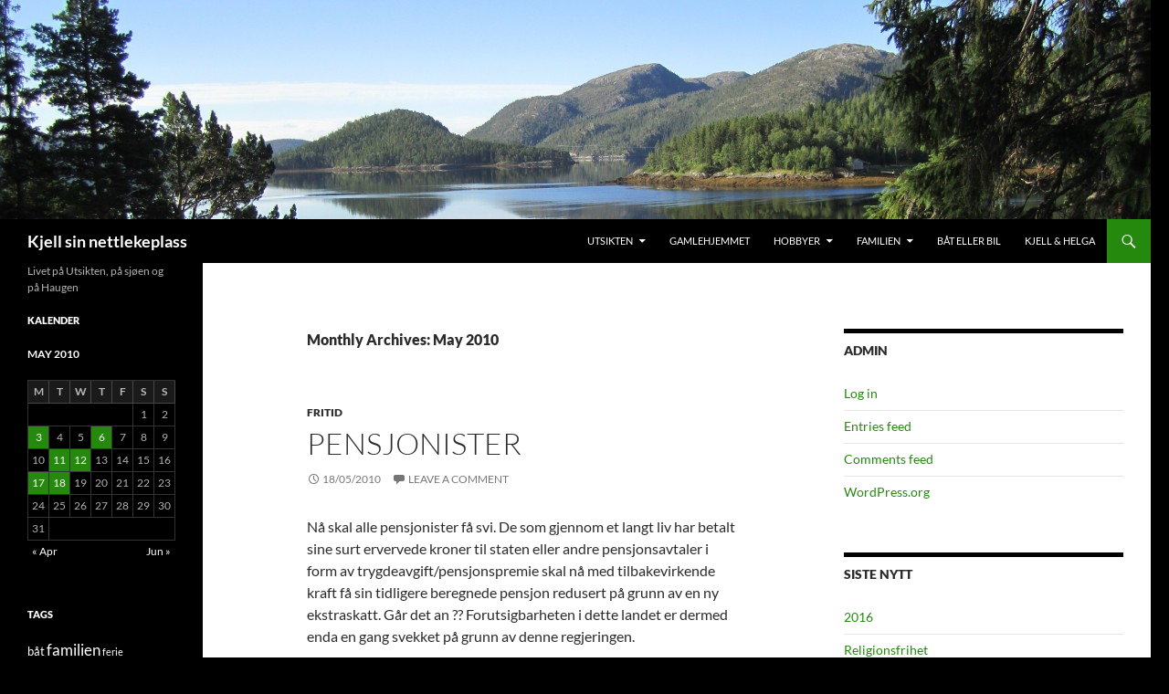

--- FILE ---
content_type: text/html; charset=UTF-8
request_url: https://kjell.duna.no/2010/05/
body_size: 51621
content:
<!DOCTYPE html>
<!--[if IE 7]>
<html class="ie ie7" lang="en-US">
<![endif]-->
<!--[if IE 8]>
<html class="ie ie8" lang="en-US">
<![endif]-->
<!--[if !(IE 7) & !(IE 8)]><!-->
<html lang="en-US">
<!--<![endif]-->
<head>
	<meta charset="UTF-8">
	<meta name="viewport" content="width=device-width">
	<title>May | 2010 | Kjell sin nettlekeplass</title>
	<link rel="profile" href="https://gmpg.org/xfn/11">
	<link rel="pingback" href="https://kjell.duna.no/xmlrpc.php">
	<!--[if lt IE 9]>
	<script src="https://kjell.duna.no/wp-content/themes/twentyfourteen/js/html5.js?ver=3.7.0"></script>
	<![endif]-->
	<meta name='robots' content='max-image-preview:large' />
<link rel="alternate" type="application/rss+xml" title="Kjell sin nettlekeplass &raquo; Feed" href="https://kjell.duna.no/feed/" />
<link rel="alternate" type="application/rss+xml" title="Kjell sin nettlekeplass &raquo; Comments Feed" href="https://kjell.duna.no/comments/feed/" />
<script>
window._wpemojiSettings = {"baseUrl":"https:\/\/s.w.org\/images\/core\/emoji\/14.0.0\/72x72\/","ext":".png","svgUrl":"https:\/\/s.w.org\/images\/core\/emoji\/14.0.0\/svg\/","svgExt":".svg","source":{"concatemoji":"https:\/\/kjell.duna.no\/wp-includes\/js\/wp-emoji-release.min.js?ver=6.2.2"}};
/*! This file is auto-generated */
!function(e,a,t){var n,r,o,i=a.createElement("canvas"),p=i.getContext&&i.getContext("2d");function s(e,t){p.clearRect(0,0,i.width,i.height),p.fillText(e,0,0);e=i.toDataURL();return p.clearRect(0,0,i.width,i.height),p.fillText(t,0,0),e===i.toDataURL()}function c(e){var t=a.createElement("script");t.src=e,t.defer=t.type="text/javascript",a.getElementsByTagName("head")[0].appendChild(t)}for(o=Array("flag","emoji"),t.supports={everything:!0,everythingExceptFlag:!0},r=0;r<o.length;r++)t.supports[o[r]]=function(e){if(p&&p.fillText)switch(p.textBaseline="top",p.font="600 32px Arial",e){case"flag":return s("\ud83c\udff3\ufe0f\u200d\u26a7\ufe0f","\ud83c\udff3\ufe0f\u200b\u26a7\ufe0f")?!1:!s("\ud83c\uddfa\ud83c\uddf3","\ud83c\uddfa\u200b\ud83c\uddf3")&&!s("\ud83c\udff4\udb40\udc67\udb40\udc62\udb40\udc65\udb40\udc6e\udb40\udc67\udb40\udc7f","\ud83c\udff4\u200b\udb40\udc67\u200b\udb40\udc62\u200b\udb40\udc65\u200b\udb40\udc6e\u200b\udb40\udc67\u200b\udb40\udc7f");case"emoji":return!s("\ud83e\udef1\ud83c\udffb\u200d\ud83e\udef2\ud83c\udfff","\ud83e\udef1\ud83c\udffb\u200b\ud83e\udef2\ud83c\udfff")}return!1}(o[r]),t.supports.everything=t.supports.everything&&t.supports[o[r]],"flag"!==o[r]&&(t.supports.everythingExceptFlag=t.supports.everythingExceptFlag&&t.supports[o[r]]);t.supports.everythingExceptFlag=t.supports.everythingExceptFlag&&!t.supports.flag,t.DOMReady=!1,t.readyCallback=function(){t.DOMReady=!0},t.supports.everything||(n=function(){t.readyCallback()},a.addEventListener?(a.addEventListener("DOMContentLoaded",n,!1),e.addEventListener("load",n,!1)):(e.attachEvent("onload",n),a.attachEvent("onreadystatechange",function(){"complete"===a.readyState&&t.readyCallback()})),(e=t.source||{}).concatemoji?c(e.concatemoji):e.wpemoji&&e.twemoji&&(c(e.twemoji),c(e.wpemoji)))}(window,document,window._wpemojiSettings);
</script>
<style>
img.wp-smiley,
img.emoji {
	display: inline !important;
	border: none !important;
	box-shadow: none !important;
	height: 1em !important;
	width: 1em !important;
	margin: 0 0.07em !important;
	vertical-align: -0.1em !important;
	background: none !important;
	padding: 0 !important;
}
</style>
	<link rel='stylesheet' id='wp-block-library-css' href='https://kjell.duna.no/wp-includes/css/dist/block-library/style.min.css?ver=6.2.2' media='all' />
<style id='wp-block-library-theme-inline-css'>
.wp-block-audio figcaption{color:#555;font-size:13px;text-align:center}.is-dark-theme .wp-block-audio figcaption{color:hsla(0,0%,100%,.65)}.wp-block-audio{margin:0 0 1em}.wp-block-code{border:1px solid #ccc;border-radius:4px;font-family:Menlo,Consolas,monaco,monospace;padding:.8em 1em}.wp-block-embed figcaption{color:#555;font-size:13px;text-align:center}.is-dark-theme .wp-block-embed figcaption{color:hsla(0,0%,100%,.65)}.wp-block-embed{margin:0 0 1em}.blocks-gallery-caption{color:#555;font-size:13px;text-align:center}.is-dark-theme .blocks-gallery-caption{color:hsla(0,0%,100%,.65)}.wp-block-image figcaption{color:#555;font-size:13px;text-align:center}.is-dark-theme .wp-block-image figcaption{color:hsla(0,0%,100%,.65)}.wp-block-image{margin:0 0 1em}.wp-block-pullquote{border-bottom:4px solid;border-top:4px solid;color:currentColor;margin-bottom:1.75em}.wp-block-pullquote cite,.wp-block-pullquote footer,.wp-block-pullquote__citation{color:currentColor;font-size:.8125em;font-style:normal;text-transform:uppercase}.wp-block-quote{border-left:.25em solid;margin:0 0 1.75em;padding-left:1em}.wp-block-quote cite,.wp-block-quote footer{color:currentColor;font-size:.8125em;font-style:normal;position:relative}.wp-block-quote.has-text-align-right{border-left:none;border-right:.25em solid;padding-left:0;padding-right:1em}.wp-block-quote.has-text-align-center{border:none;padding-left:0}.wp-block-quote.is-large,.wp-block-quote.is-style-large,.wp-block-quote.is-style-plain{border:none}.wp-block-search .wp-block-search__label{font-weight:700}.wp-block-search__button{border:1px solid #ccc;padding:.375em .625em}:where(.wp-block-group.has-background){padding:1.25em 2.375em}.wp-block-separator.has-css-opacity{opacity:.4}.wp-block-separator{border:none;border-bottom:2px solid;margin-left:auto;margin-right:auto}.wp-block-separator.has-alpha-channel-opacity{opacity:1}.wp-block-separator:not(.is-style-wide):not(.is-style-dots){width:100px}.wp-block-separator.has-background:not(.is-style-dots){border-bottom:none;height:1px}.wp-block-separator.has-background:not(.is-style-wide):not(.is-style-dots){height:2px}.wp-block-table{margin:0 0 1em}.wp-block-table td,.wp-block-table th{word-break:normal}.wp-block-table figcaption{color:#555;font-size:13px;text-align:center}.is-dark-theme .wp-block-table figcaption{color:hsla(0,0%,100%,.65)}.wp-block-video figcaption{color:#555;font-size:13px;text-align:center}.is-dark-theme .wp-block-video figcaption{color:hsla(0,0%,100%,.65)}.wp-block-video{margin:0 0 1em}.wp-block-template-part.has-background{margin-bottom:0;margin-top:0;padding:1.25em 2.375em}
</style>
<link rel='stylesheet' id='classic-theme-styles-css' href='https://kjell.duna.no/wp-includes/css/classic-themes.min.css?ver=6.2.2' media='all' />
<style id='global-styles-inline-css'>
body{--wp--preset--color--black: #000;--wp--preset--color--cyan-bluish-gray: #abb8c3;--wp--preset--color--white: #fff;--wp--preset--color--pale-pink: #f78da7;--wp--preset--color--vivid-red: #cf2e2e;--wp--preset--color--luminous-vivid-orange: #ff6900;--wp--preset--color--luminous-vivid-amber: #fcb900;--wp--preset--color--light-green-cyan: #7bdcb5;--wp--preset--color--vivid-green-cyan: #00d084;--wp--preset--color--pale-cyan-blue: #8ed1fc;--wp--preset--color--vivid-cyan-blue: #0693e3;--wp--preset--color--vivid-purple: #9b51e0;--wp--preset--color--green: #24890d;--wp--preset--color--dark-gray: #2b2b2b;--wp--preset--color--medium-gray: #767676;--wp--preset--color--light-gray: #f5f5f5;--wp--preset--gradient--vivid-cyan-blue-to-vivid-purple: linear-gradient(135deg,rgba(6,147,227,1) 0%,rgb(155,81,224) 100%);--wp--preset--gradient--light-green-cyan-to-vivid-green-cyan: linear-gradient(135deg,rgb(122,220,180) 0%,rgb(0,208,130) 100%);--wp--preset--gradient--luminous-vivid-amber-to-luminous-vivid-orange: linear-gradient(135deg,rgba(252,185,0,1) 0%,rgba(255,105,0,1) 100%);--wp--preset--gradient--luminous-vivid-orange-to-vivid-red: linear-gradient(135deg,rgba(255,105,0,1) 0%,rgb(207,46,46) 100%);--wp--preset--gradient--very-light-gray-to-cyan-bluish-gray: linear-gradient(135deg,rgb(238,238,238) 0%,rgb(169,184,195) 100%);--wp--preset--gradient--cool-to-warm-spectrum: linear-gradient(135deg,rgb(74,234,220) 0%,rgb(151,120,209) 20%,rgb(207,42,186) 40%,rgb(238,44,130) 60%,rgb(251,105,98) 80%,rgb(254,248,76) 100%);--wp--preset--gradient--blush-light-purple: linear-gradient(135deg,rgb(255,206,236) 0%,rgb(152,150,240) 100%);--wp--preset--gradient--blush-bordeaux: linear-gradient(135deg,rgb(254,205,165) 0%,rgb(254,45,45) 50%,rgb(107,0,62) 100%);--wp--preset--gradient--luminous-dusk: linear-gradient(135deg,rgb(255,203,112) 0%,rgb(199,81,192) 50%,rgb(65,88,208) 100%);--wp--preset--gradient--pale-ocean: linear-gradient(135deg,rgb(255,245,203) 0%,rgb(182,227,212) 50%,rgb(51,167,181) 100%);--wp--preset--gradient--electric-grass: linear-gradient(135deg,rgb(202,248,128) 0%,rgb(113,206,126) 100%);--wp--preset--gradient--midnight: linear-gradient(135deg,rgb(2,3,129) 0%,rgb(40,116,252) 100%);--wp--preset--duotone--dark-grayscale: url('#wp-duotone-dark-grayscale');--wp--preset--duotone--grayscale: url('#wp-duotone-grayscale');--wp--preset--duotone--purple-yellow: url('#wp-duotone-purple-yellow');--wp--preset--duotone--blue-red: url('#wp-duotone-blue-red');--wp--preset--duotone--midnight: url('#wp-duotone-midnight');--wp--preset--duotone--magenta-yellow: url('#wp-duotone-magenta-yellow');--wp--preset--duotone--purple-green: url('#wp-duotone-purple-green');--wp--preset--duotone--blue-orange: url('#wp-duotone-blue-orange');--wp--preset--font-size--small: 13px;--wp--preset--font-size--medium: 20px;--wp--preset--font-size--large: 36px;--wp--preset--font-size--x-large: 42px;--wp--preset--spacing--20: 0.44rem;--wp--preset--spacing--30: 0.67rem;--wp--preset--spacing--40: 1rem;--wp--preset--spacing--50: 1.5rem;--wp--preset--spacing--60: 2.25rem;--wp--preset--spacing--70: 3.38rem;--wp--preset--spacing--80: 5.06rem;--wp--preset--shadow--natural: 6px 6px 9px rgba(0, 0, 0, 0.2);--wp--preset--shadow--deep: 12px 12px 50px rgba(0, 0, 0, 0.4);--wp--preset--shadow--sharp: 6px 6px 0px rgba(0, 0, 0, 0.2);--wp--preset--shadow--outlined: 6px 6px 0px -3px rgba(255, 255, 255, 1), 6px 6px rgba(0, 0, 0, 1);--wp--preset--shadow--crisp: 6px 6px 0px rgba(0, 0, 0, 1);}:where(.is-layout-flex){gap: 0.5em;}body .is-layout-flow > .alignleft{float: left;margin-inline-start: 0;margin-inline-end: 2em;}body .is-layout-flow > .alignright{float: right;margin-inline-start: 2em;margin-inline-end: 0;}body .is-layout-flow > .aligncenter{margin-left: auto !important;margin-right: auto !important;}body .is-layout-constrained > .alignleft{float: left;margin-inline-start: 0;margin-inline-end: 2em;}body .is-layout-constrained > .alignright{float: right;margin-inline-start: 2em;margin-inline-end: 0;}body .is-layout-constrained > .aligncenter{margin-left: auto !important;margin-right: auto !important;}body .is-layout-constrained > :where(:not(.alignleft):not(.alignright):not(.alignfull)){max-width: var(--wp--style--global--content-size);margin-left: auto !important;margin-right: auto !important;}body .is-layout-constrained > .alignwide{max-width: var(--wp--style--global--wide-size);}body .is-layout-flex{display: flex;}body .is-layout-flex{flex-wrap: wrap;align-items: center;}body .is-layout-flex > *{margin: 0;}:where(.wp-block-columns.is-layout-flex){gap: 2em;}.has-black-color{color: var(--wp--preset--color--black) !important;}.has-cyan-bluish-gray-color{color: var(--wp--preset--color--cyan-bluish-gray) !important;}.has-white-color{color: var(--wp--preset--color--white) !important;}.has-pale-pink-color{color: var(--wp--preset--color--pale-pink) !important;}.has-vivid-red-color{color: var(--wp--preset--color--vivid-red) !important;}.has-luminous-vivid-orange-color{color: var(--wp--preset--color--luminous-vivid-orange) !important;}.has-luminous-vivid-amber-color{color: var(--wp--preset--color--luminous-vivid-amber) !important;}.has-light-green-cyan-color{color: var(--wp--preset--color--light-green-cyan) !important;}.has-vivid-green-cyan-color{color: var(--wp--preset--color--vivid-green-cyan) !important;}.has-pale-cyan-blue-color{color: var(--wp--preset--color--pale-cyan-blue) !important;}.has-vivid-cyan-blue-color{color: var(--wp--preset--color--vivid-cyan-blue) !important;}.has-vivid-purple-color{color: var(--wp--preset--color--vivid-purple) !important;}.has-black-background-color{background-color: var(--wp--preset--color--black) !important;}.has-cyan-bluish-gray-background-color{background-color: var(--wp--preset--color--cyan-bluish-gray) !important;}.has-white-background-color{background-color: var(--wp--preset--color--white) !important;}.has-pale-pink-background-color{background-color: var(--wp--preset--color--pale-pink) !important;}.has-vivid-red-background-color{background-color: var(--wp--preset--color--vivid-red) !important;}.has-luminous-vivid-orange-background-color{background-color: var(--wp--preset--color--luminous-vivid-orange) !important;}.has-luminous-vivid-amber-background-color{background-color: var(--wp--preset--color--luminous-vivid-amber) !important;}.has-light-green-cyan-background-color{background-color: var(--wp--preset--color--light-green-cyan) !important;}.has-vivid-green-cyan-background-color{background-color: var(--wp--preset--color--vivid-green-cyan) !important;}.has-pale-cyan-blue-background-color{background-color: var(--wp--preset--color--pale-cyan-blue) !important;}.has-vivid-cyan-blue-background-color{background-color: var(--wp--preset--color--vivid-cyan-blue) !important;}.has-vivid-purple-background-color{background-color: var(--wp--preset--color--vivid-purple) !important;}.has-black-border-color{border-color: var(--wp--preset--color--black) !important;}.has-cyan-bluish-gray-border-color{border-color: var(--wp--preset--color--cyan-bluish-gray) !important;}.has-white-border-color{border-color: var(--wp--preset--color--white) !important;}.has-pale-pink-border-color{border-color: var(--wp--preset--color--pale-pink) !important;}.has-vivid-red-border-color{border-color: var(--wp--preset--color--vivid-red) !important;}.has-luminous-vivid-orange-border-color{border-color: var(--wp--preset--color--luminous-vivid-orange) !important;}.has-luminous-vivid-amber-border-color{border-color: var(--wp--preset--color--luminous-vivid-amber) !important;}.has-light-green-cyan-border-color{border-color: var(--wp--preset--color--light-green-cyan) !important;}.has-vivid-green-cyan-border-color{border-color: var(--wp--preset--color--vivid-green-cyan) !important;}.has-pale-cyan-blue-border-color{border-color: var(--wp--preset--color--pale-cyan-blue) !important;}.has-vivid-cyan-blue-border-color{border-color: var(--wp--preset--color--vivid-cyan-blue) !important;}.has-vivid-purple-border-color{border-color: var(--wp--preset--color--vivid-purple) !important;}.has-vivid-cyan-blue-to-vivid-purple-gradient-background{background: var(--wp--preset--gradient--vivid-cyan-blue-to-vivid-purple) !important;}.has-light-green-cyan-to-vivid-green-cyan-gradient-background{background: var(--wp--preset--gradient--light-green-cyan-to-vivid-green-cyan) !important;}.has-luminous-vivid-amber-to-luminous-vivid-orange-gradient-background{background: var(--wp--preset--gradient--luminous-vivid-amber-to-luminous-vivid-orange) !important;}.has-luminous-vivid-orange-to-vivid-red-gradient-background{background: var(--wp--preset--gradient--luminous-vivid-orange-to-vivid-red) !important;}.has-very-light-gray-to-cyan-bluish-gray-gradient-background{background: var(--wp--preset--gradient--very-light-gray-to-cyan-bluish-gray) !important;}.has-cool-to-warm-spectrum-gradient-background{background: var(--wp--preset--gradient--cool-to-warm-spectrum) !important;}.has-blush-light-purple-gradient-background{background: var(--wp--preset--gradient--blush-light-purple) !important;}.has-blush-bordeaux-gradient-background{background: var(--wp--preset--gradient--blush-bordeaux) !important;}.has-luminous-dusk-gradient-background{background: var(--wp--preset--gradient--luminous-dusk) !important;}.has-pale-ocean-gradient-background{background: var(--wp--preset--gradient--pale-ocean) !important;}.has-electric-grass-gradient-background{background: var(--wp--preset--gradient--electric-grass) !important;}.has-midnight-gradient-background{background: var(--wp--preset--gradient--midnight) !important;}.has-small-font-size{font-size: var(--wp--preset--font-size--small) !important;}.has-medium-font-size{font-size: var(--wp--preset--font-size--medium) !important;}.has-large-font-size{font-size: var(--wp--preset--font-size--large) !important;}.has-x-large-font-size{font-size: var(--wp--preset--font-size--x-large) !important;}
.wp-block-navigation a:where(:not(.wp-element-button)){color: inherit;}
:where(.wp-block-columns.is-layout-flex){gap: 2em;}
.wp-block-pullquote{font-size: 1.5em;line-height: 1.6;}
</style>
<link rel='stylesheet' id='twentyfourteen-lato-css' href='https://kjell.duna.no/wp-content/themes/twentyfourteen/fonts/font-lato.css?ver=20230328' media='all' />
<link rel='stylesheet' id='genericons-css' href='https://kjell.duna.no/wp-content/themes/twentyfourteen/genericons/genericons.css?ver=3.0.3' media='all' />
<link rel='stylesheet' id='twentyfourteen-style-css' href='https://kjell.duna.no/wp-content/themes/twentyfourteen/style.css?ver=20230328' media='all' />
<link rel='stylesheet' id='twentyfourteen-block-style-css' href='https://kjell.duna.no/wp-content/themes/twentyfourteen/css/blocks.css?ver=20230206' media='all' />
<!--[if lt IE 9]>
<link rel='stylesheet' id='twentyfourteen-ie-css' href='https://kjell.duna.no/wp-content/themes/twentyfourteen/css/ie.css?ver=20140711' media='all' />
<![endif]-->
<script src='https://kjell.duna.no/wp-includes/js/jquery/jquery.min.js?ver=3.6.4' id='jquery-core-js'></script>
<script src='https://kjell.duna.no/wp-includes/js/jquery/jquery-migrate.min.js?ver=3.4.0' id='jquery-migrate-js'></script>
<link rel="https://api.w.org/" href="https://kjell.duna.no/wp-json/" /><link rel="EditURI" type="application/rsd+xml" title="RSD" href="https://kjell.duna.no/xmlrpc.php?rsd" />
<link rel="wlwmanifest" type="application/wlwmanifest+xml" href="https://kjell.duna.no/wp-includes/wlwmanifest.xml" />
<meta name="generator" content="WordPress 6.2.2" />
<style>.recentcomments a{display:inline !important;padding:0 !important;margin:0 !important;}</style><style id="custom-background-css">
body.custom-background { background-color: #000000; }
</style>
	</head>

<body class="archive date custom-background wp-embed-responsive header-image list-view">
<svg xmlns="http://www.w3.org/2000/svg" viewBox="0 0 0 0" width="0" height="0" focusable="false" role="none" style="visibility: hidden; position: absolute; left: -9999px; overflow: hidden;" ><defs><filter id="wp-duotone-dark-grayscale"><feColorMatrix color-interpolation-filters="sRGB" type="matrix" values=" .299 .587 .114 0 0 .299 .587 .114 0 0 .299 .587 .114 0 0 .299 .587 .114 0 0 " /><feComponentTransfer color-interpolation-filters="sRGB" ><feFuncR type="table" tableValues="0 0.49803921568627" /><feFuncG type="table" tableValues="0 0.49803921568627" /><feFuncB type="table" tableValues="0 0.49803921568627" /><feFuncA type="table" tableValues="1 1" /></feComponentTransfer><feComposite in2="SourceGraphic" operator="in" /></filter></defs></svg><svg xmlns="http://www.w3.org/2000/svg" viewBox="0 0 0 0" width="0" height="0" focusable="false" role="none" style="visibility: hidden; position: absolute; left: -9999px; overflow: hidden;" ><defs><filter id="wp-duotone-grayscale"><feColorMatrix color-interpolation-filters="sRGB" type="matrix" values=" .299 .587 .114 0 0 .299 .587 .114 0 0 .299 .587 .114 0 0 .299 .587 .114 0 0 " /><feComponentTransfer color-interpolation-filters="sRGB" ><feFuncR type="table" tableValues="0 1" /><feFuncG type="table" tableValues="0 1" /><feFuncB type="table" tableValues="0 1" /><feFuncA type="table" tableValues="1 1" /></feComponentTransfer><feComposite in2="SourceGraphic" operator="in" /></filter></defs></svg><svg xmlns="http://www.w3.org/2000/svg" viewBox="0 0 0 0" width="0" height="0" focusable="false" role="none" style="visibility: hidden; position: absolute; left: -9999px; overflow: hidden;" ><defs><filter id="wp-duotone-purple-yellow"><feColorMatrix color-interpolation-filters="sRGB" type="matrix" values=" .299 .587 .114 0 0 .299 .587 .114 0 0 .299 .587 .114 0 0 .299 .587 .114 0 0 " /><feComponentTransfer color-interpolation-filters="sRGB" ><feFuncR type="table" tableValues="0.54901960784314 0.98823529411765" /><feFuncG type="table" tableValues="0 1" /><feFuncB type="table" tableValues="0.71764705882353 0.25490196078431" /><feFuncA type="table" tableValues="1 1" /></feComponentTransfer><feComposite in2="SourceGraphic" operator="in" /></filter></defs></svg><svg xmlns="http://www.w3.org/2000/svg" viewBox="0 0 0 0" width="0" height="0" focusable="false" role="none" style="visibility: hidden; position: absolute; left: -9999px; overflow: hidden;" ><defs><filter id="wp-duotone-blue-red"><feColorMatrix color-interpolation-filters="sRGB" type="matrix" values=" .299 .587 .114 0 0 .299 .587 .114 0 0 .299 .587 .114 0 0 .299 .587 .114 0 0 " /><feComponentTransfer color-interpolation-filters="sRGB" ><feFuncR type="table" tableValues="0 1" /><feFuncG type="table" tableValues="0 0.27843137254902" /><feFuncB type="table" tableValues="0.5921568627451 0.27843137254902" /><feFuncA type="table" tableValues="1 1" /></feComponentTransfer><feComposite in2="SourceGraphic" operator="in" /></filter></defs></svg><svg xmlns="http://www.w3.org/2000/svg" viewBox="0 0 0 0" width="0" height="0" focusable="false" role="none" style="visibility: hidden; position: absolute; left: -9999px; overflow: hidden;" ><defs><filter id="wp-duotone-midnight"><feColorMatrix color-interpolation-filters="sRGB" type="matrix" values=" .299 .587 .114 0 0 .299 .587 .114 0 0 .299 .587 .114 0 0 .299 .587 .114 0 0 " /><feComponentTransfer color-interpolation-filters="sRGB" ><feFuncR type="table" tableValues="0 0" /><feFuncG type="table" tableValues="0 0.64705882352941" /><feFuncB type="table" tableValues="0 1" /><feFuncA type="table" tableValues="1 1" /></feComponentTransfer><feComposite in2="SourceGraphic" operator="in" /></filter></defs></svg><svg xmlns="http://www.w3.org/2000/svg" viewBox="0 0 0 0" width="0" height="0" focusable="false" role="none" style="visibility: hidden; position: absolute; left: -9999px; overflow: hidden;" ><defs><filter id="wp-duotone-magenta-yellow"><feColorMatrix color-interpolation-filters="sRGB" type="matrix" values=" .299 .587 .114 0 0 .299 .587 .114 0 0 .299 .587 .114 0 0 .299 .587 .114 0 0 " /><feComponentTransfer color-interpolation-filters="sRGB" ><feFuncR type="table" tableValues="0.78039215686275 1" /><feFuncG type="table" tableValues="0 0.94901960784314" /><feFuncB type="table" tableValues="0.35294117647059 0.47058823529412" /><feFuncA type="table" tableValues="1 1" /></feComponentTransfer><feComposite in2="SourceGraphic" operator="in" /></filter></defs></svg><svg xmlns="http://www.w3.org/2000/svg" viewBox="0 0 0 0" width="0" height="0" focusable="false" role="none" style="visibility: hidden; position: absolute; left: -9999px; overflow: hidden;" ><defs><filter id="wp-duotone-purple-green"><feColorMatrix color-interpolation-filters="sRGB" type="matrix" values=" .299 .587 .114 0 0 .299 .587 .114 0 0 .299 .587 .114 0 0 .299 .587 .114 0 0 " /><feComponentTransfer color-interpolation-filters="sRGB" ><feFuncR type="table" tableValues="0.65098039215686 0.40392156862745" /><feFuncG type="table" tableValues="0 1" /><feFuncB type="table" tableValues="0.44705882352941 0.4" /><feFuncA type="table" tableValues="1 1" /></feComponentTransfer><feComposite in2="SourceGraphic" operator="in" /></filter></defs></svg><svg xmlns="http://www.w3.org/2000/svg" viewBox="0 0 0 0" width="0" height="0" focusable="false" role="none" style="visibility: hidden; position: absolute; left: -9999px; overflow: hidden;" ><defs><filter id="wp-duotone-blue-orange"><feColorMatrix color-interpolation-filters="sRGB" type="matrix" values=" .299 .587 .114 0 0 .299 .587 .114 0 0 .299 .587 .114 0 0 .299 .587 .114 0 0 " /><feComponentTransfer color-interpolation-filters="sRGB" ><feFuncR type="table" tableValues="0.098039215686275 1" /><feFuncG type="table" tableValues="0 0.66274509803922" /><feFuncB type="table" tableValues="0.84705882352941 0.41960784313725" /><feFuncA type="table" tableValues="1 1" /></feComponentTransfer><feComposite in2="SourceGraphic" operator="in" /></filter></defs></svg><div id="page" class="hfeed site">
		<div id="site-header">
		<a href="https://kjell.duna.no/" rel="home">
			<img src="https://kjell.duna.no/wp-content/uploads/2014/02/cropped-blank-sjo1.jpg" width="1260" height="240" alt="Kjell sin nettlekeplass" />
		</a>
	</div>
	
	<header id="masthead" class="site-header">
		<div class="header-main">
			<h1 class="site-title"><a href="https://kjell.duna.no/" rel="home">Kjell sin nettlekeplass</a></h1>

			<div class="search-toggle">
				<a href="#search-container" class="screen-reader-text" aria-expanded="false" aria-controls="search-container">
					Search				</a>
			</div>

			<nav id="primary-navigation" class="site-navigation primary-navigation">
				<button class="menu-toggle">Primary Menu</button>
				<a class="screen-reader-text skip-link" href="#content">
					Skip to content				</a>
				<div class="menu-meny-container"><ul id="primary-menu" class="nav-menu"><li id="menu-item-1359" class="menu-item menu-item-type-post_type menu-item-object-page menu-item-has-children menu-item-1359"><a href="https://kjell.duna.no/utsikten/">Utsikten</a>
<ul class="sub-menu">
	<li id="menu-item-1360" class="menu-item menu-item-type-post_type menu-item-object-page menu-item-1360"><a href="https://kjell.duna.no/utsikten/alle-kameraer/">Alle kameraer</a></li>
	<li id="menu-item-1361" class="menu-item menu-item-type-post_type menu-item-object-page menu-item-1361"><a href="https://kjell.duna.no/utsikten/varet-pa-utsikten/">Været på Utsikten</a></li>
</ul>
</li>
<li id="menu-item-1362" class="menu-item menu-item-type-post_type menu-item-object-page menu-item-1362"><a href="https://kjell.duna.no/gamlehjemmet/">Gamlehjemmet</a></li>
<li id="menu-item-1363" class="menu-item menu-item-type-post_type menu-item-object-page menu-item-has-children menu-item-1363"><a href="https://kjell.duna.no/hobbyer/">Hobbyer</a>
<ul class="sub-menu">
	<li id="menu-item-1364" class="menu-item menu-item-type-post_type menu-item-object-page menu-item-1364"><a href="https://kjell.duna.no/hobbyer/mine-blinkskudd-3/">Foto</a></li>
	<li id="menu-item-1365" class="menu-item menu-item-type-post_type menu-item-object-page menu-item-1365"><a href="https://kjell.duna.no/hobbyer/modellbygging/">Modellbygging</a></li>
	<li id="menu-item-1366" class="menu-item menu-item-type-post_type menu-item-object-page menu-item-1366"><a href="https://kjell.duna.no/hobbyer/fugler1/">Småfuglene</a></li>
	<li id="menu-item-1367" class="menu-item menu-item-type-post_type menu-item-object-page menu-item-1367"><a href="https://kjell.duna.no/hobbyer/byggeprosjekter/">Byggeprosjekter</a></li>
	<li id="menu-item-1801" class="menu-item menu-item-type-post_type menu-item-object-page menu-item-1801"><a href="https://kjell.duna.no/hobbyer/musikk/">Musikk</a></li>
</ul>
</li>
<li id="menu-item-1369" class="menu-item menu-item-type-post_type menu-item-object-page menu-item-has-children menu-item-1369"><a href="https://kjell.duna.no/familien/">Familien</a>
<ul class="sub-menu">
	<li id="menu-item-1807" class="menu-item menu-item-type-post_type menu-item-object-page menu-item-1807"><a href="https://kjell.duna.no/fotogalleri/">Fotoalbum</a></li>
</ul>
</li>
<li id="menu-item-1370" class="menu-item menu-item-type-post_type menu-item-object-page menu-item-1370"><a href="https://kjell.duna.no/bat-eller-bil/">Båt eller bil</a></li>
<li id="menu-item-1371" class="menu-item menu-item-type-post_type menu-item-object-page menu-item-home menu-item-1371"><a href="https://kjell.duna.no/">Kjell &#038; Helga</a></li>
</ul></div>			</nav>
		</div>

		<div id="search-container" class="search-box-wrapper hide">
			<div class="search-box">
				<form role="search" method="get" class="search-form" action="https://kjell.duna.no/">
				<label>
					<span class="screen-reader-text">Search for:</span>
					<input type="search" class="search-field" placeholder="Search &hellip;" value="" name="s" />
				</label>
				<input type="submit" class="search-submit" value="Search" />
			</form>			</div>
		</div>
	</header><!-- #masthead -->

	<div id="main" class="site-main">

	<section id="primary" class="content-area">
		<div id="content" class="site-content" role="main">

			
			<header class="page-header">
				<h1 class="page-title">
					Monthly Archives: May 2010				</h1>
			</header><!-- .page-header -->

				
<article id="post-735" class="post-735 post type-post status-publish format-standard hentry category-fritid tag-politikk">
	
	<header class="entry-header">
				<div class="entry-meta">
			<span class="cat-links"><a href="https://kjell.duna.no/category/fritid/" rel="category tag">fritid</a></span>
		</div>
			<h1 class="entry-title"><a href="https://kjell.duna.no/2010/05/pensjonister/" rel="bookmark">Pensjonister</a></h1>
		<div class="entry-meta">
			<span class="entry-date"><a href="https://kjell.duna.no/2010/05/pensjonister/" rel="bookmark"><time class="entry-date" datetime="2010-05-18T17:46:48+02:00">18/05/2010</time></a></span> <span class="byline"><span class="author vcard"><a class="url fn n" href="https://kjell.duna.no/author/kjell/" rel="author">kjell</a></span></span>			<span class="comments-link"><a href="https://kjell.duna.no/2010/05/pensjonister/#respond">Leave a comment</a></span>
						</div><!-- .entry-meta -->
	</header><!-- .entry-header -->

		<div class="entry-content">
		<p>Nå skal alle pensjonister få svi. De som gjennom et langt liv har betalt sine surt ervervede kroner til staten eller andre pensjonsavtaler i form av trygdeavgift/pensjonspremie skal nå med tilbakevirkende kraft få sin tidligere beregnede pensjon redusert på grunn av en ny ekstraskatt. Går det an ?? Forutsigbarheten i dette landet er dermed enda en gang svekket på grunn av denne regjeringen.</p>
<p><a href="http://www.vg.no/nyheter/innenriks/artikkel.php?artid=10006592">http://www.vg.no/nyheter/innenriks/artikkel.php?artid=10006592</a></p>
	</div><!-- .entry-content -->
	
	<footer class="entry-meta"><span class="tag-links"><a href="https://kjell.duna.no/tag/politikk/" rel="tag">politikk</a></span></footer></article><!-- #post-735 -->

<article id="post-719" class="post-719 post type-post status-publish format-standard hentry category-fritid tag-politikk">
	
	<header class="entry-header">
				<div class="entry-meta">
			<span class="cat-links"><a href="https://kjell.duna.no/category/fritid/" rel="category tag">fritid</a></span>
		</div>
			<h1 class="entry-title"><a href="https://kjell.duna.no/2010/05/manelanding/" rel="bookmark">Månelanding</a></h1>
		<div class="entry-meta">
			<span class="entry-date"><a href="https://kjell.duna.no/2010/05/manelanding/" rel="bookmark"><time class="entry-date" datetime="2010-05-17T16:47:51+02:00">17/05/2010</time></a></span> <span class="byline"><span class="author vcard"><a class="url fn n" href="https://kjell.duna.no/author/kjell/" rel="author">kjell</a></span></span>			<span class="comments-link"><a href="https://kjell.duna.no/2010/05/manelanding/#respond">Leave a comment</a></span>
						</div><!-- .entry-meta -->
	</header><!-- .entry-header -->

		<div class="entry-content">
		<p>Det er mange rare unnskyldninger å høre fra denne regjeringen&#8230;..&#8221;det er ikke penger det står i&#8230;..&#8221;  &#8220;&#8230;.vi må teste ny teknologi&#8230;.&#8221;  &#8220;&#8230;.det er for mange usikkerheter, utredning vil koste  5-10 milliarder&#8230;&#8221;</p>
<p>Så finnes teknologien her allerede ferdig uttestet, og til en brøkdel av den prisen regjeringen opererer med. Kan utbygges og settes i drift i løpet av 2 1/2 år. Men da har ikke regjeringen penger likevel ???</p>
<p><a href="http://www.tv2nyhetene.no/innenriks/-har-maanelandingen-i-boks-3206698.html">http://www.tv2nyhetene.no/innenriks/-har-maanelandingen-i-boks-3206698.html</a></p>
	</div><!-- .entry-content -->
	
	<footer class="entry-meta"><span class="tag-links"><a href="https://kjell.duna.no/tag/politikk/" rel="tag">politikk</a></span></footer></article><!-- #post-719 -->

<article id="post-715" class="post-715 post type-post status-publish format-standard hentry category-fritid tag-familien tag-utsikten">
	
	<header class="entry-header">
				<div class="entry-meta">
			<span class="cat-links"><a href="https://kjell.duna.no/category/fritid/" rel="category tag">fritid</a></span>
		</div>
			<h1 class="entry-title"><a href="https://kjell.duna.no/2010/05/oldemor/" rel="bookmark">Oldemor</a></h1>
		<div class="entry-meta">
			<span class="entry-date"><a href="https://kjell.duna.no/2010/05/oldemor/" rel="bookmark"><time class="entry-date" datetime="2010-05-17T12:38:56+02:00">17/05/2010</time></a></span> <span class="byline"><span class="author vcard"><a class="url fn n" href="https://kjell.duna.no/author/kjell/" rel="author">kjell</a></span></span>			<span class="comments-link"><a href="https://kjell.duna.no/2010/05/oldemor/#respond">Leave a comment</a></span>
						</div><!-- .entry-meta -->
	</header><!-- .entry-header -->

		<div class="entry-content">
		<h1><span style="color: #ff0000;">Nokså stolt kanskje ?</span></h1>
<p><a href="http://kjell.duna.no/wp-content/uploads/2010/05/Oldemor.jpg"><img decoding="async" class="alignleft size-full wp-image-716" title="Oldemor" src="http://kjell.duna.no/wp-content/uploads/2010/05/Oldemor.jpg" alt="" width="640" height="427" srcset="https://kjell.duna.no/wp-content/uploads/2010/05/Oldemor.jpg 640w, https://kjell.duna.no/wp-content/uploads/2010/05/Oldemor-300x200.jpg 300w, https://kjell.duna.no/wp-content/uploads/2010/05/Oldemor-150x100.jpg 150w, https://kjell.duna.no/wp-content/uploads/2010/05/Oldemor-400x266.jpg 400w" sizes="(max-width: 640px) 100vw, 640px" /></a></p>
	</div><!-- .entry-content -->
	
	<footer class="entry-meta"><span class="tag-links"><a href="https://kjell.duna.no/tag/familien/" rel="tag">familien</a><a href="https://kjell.duna.no/tag/utsikten/" rel="tag">utsikten</a></span></footer></article><!-- #post-715 -->

<article id="post-691" class="post-691 post type-post status-publish format-standard hentry category-fritid tag-hobby tag-utsikten">
	
	<header class="entry-header">
				<div class="entry-meta">
			<span class="cat-links"><a href="https://kjell.duna.no/category/fritid/" rel="category tag">fritid</a></span>
		</div>
			<h1 class="entry-title"><a href="https://kjell.duna.no/2010/05/vartegn/" rel="bookmark">Vårtegn</a></h1>
		<div class="entry-meta">
			<span class="entry-date"><a href="https://kjell.duna.no/2010/05/vartegn/" rel="bookmark"><time class="entry-date" datetime="2010-05-17T12:05:40+02:00">17/05/2010</time></a></span> <span class="byline"><span class="author vcard"><a class="url fn n" href="https://kjell.duna.no/author/kjell/" rel="author">kjell</a></span></span>			<span class="comments-link"><a href="https://kjell.duna.no/2010/05/vartegn/#respond">Leave a comment</a></span>
						</div><!-- .entry-meta -->
	</header><!-- .entry-header -->

		<div class="entry-content">
		<p>Nå begynner det virkelig å bli vår. Bjørka har blitt grønn, og fuglekassene er flittig besøkt. Kamera i en av kassene bekrefter at konstuksjonen har blitt godtatt av et kjøttmeispar.</p>
<p>Den gamle TV&#8217;n i båten er ikke noe tess lenger til TV, men til videooverføring fra fuglekassen duger den greit. Dermed er PC&#8217;n frigitt til andre formål. Nå kan vi sitte på stua og følge med herr og fru Kjøttmeis.</p>
<p style="text-align: center;"><a href="http://kjell.duna.no/wp-content/uploads/2010/05/Bilde-0071.jpg"><img decoding="async" loading="lazy" class="size-full wp-image-712 aligncenter" title="Bilde 007" src="http://kjell.duna.no/wp-content/uploads/2010/05/Bilde-0071.jpg" alt="" width="790" height="591" srcset="https://kjell.duna.no/wp-content/uploads/2010/05/Bilde-0071.jpg 640w, https://kjell.duna.no/wp-content/uploads/2010/05/Bilde-0071-300x225.jpg 300w, https://kjell.duna.no/wp-content/uploads/2010/05/Bilde-0071-150x112.jpg 150w, https://kjell.duna.no/wp-content/uploads/2010/05/Bilde-0071-400x300.jpg 400w" sizes="(max-width: 790px) 100vw, 790px" /></a></p>
<p style="text-align: center;"><a href="http://kjell.duna.no/wp-content/uploads/2010/05/Bilde-007.jpg"><br />
</a></p>
<p style="text-align: center;"><a href="../wp-content/uploads/2010/05/TV1.jpg"><br />
</a><a href="http://kjell.duna.no/wp-content/uploads/2010/05/TV.jpg"><img decoding="async" loading="lazy" class="size-full wp-image-692 aligncenter" title="TV" src="http://kjell.duna.no/wp-content/uploads/2010/05/TV.jpg" alt="" width="800" height="533" /></a></p>
<p style="text-align: left;"><a href="../wp-content/uploads/2010/05/Bilde-007.jpg"><br />
</a></p>
	</div><!-- .entry-content -->
	
	<footer class="entry-meta"><span class="tag-links"><a href="https://kjell.duna.no/tag/hobby/" rel="tag">hobby</a><a href="https://kjell.duna.no/tag/utsikten/" rel="tag">utsikten</a></span></footer></article><!-- #post-691 -->

<article id="post-674" class="post-674 post type-post status-publish format-standard hentry category-fritid tag-familien">
	
	<header class="entry-header">
				<div class="entry-meta">
			<span class="cat-links"><a href="https://kjell.duna.no/category/fritid/" rel="category tag">fritid</a></span>
		</div>
			<h1 class="entry-title"><a href="https://kjell.duna.no/2010/05/gratulerer/" rel="bookmark">Gratulerer !</a></h1>
		<div class="entry-meta">
			<span class="entry-date"><a href="https://kjell.duna.no/2010/05/gratulerer/" rel="bookmark"><time class="entry-date" datetime="2010-05-12T14:30:18+02:00">12/05/2010</time></a></span> <span class="byline"><span class="author vcard"><a class="url fn n" href="https://kjell.duna.no/author/kjell/" rel="author">kjell</a></span></span>			<span class="comments-link"><a href="https://kjell.duna.no/2010/05/gratulerer/#respond">Leave a comment</a></span>
						</div><!-- .entry-meta -->
	</header><!-- .entry-header -->

		<div class="entry-content">
		<p>Gratulasjoner til Natalie og Fredrik med den førstefødte &#8211; <a href="http://kjell.duna.no/familien">Ida Sofie</a> !</p>
<p>Dermed er vi oldeforeldre  &#8211; fjerde generasjon &#8211; helt utrolig hvordan tiden går.</p>
<p><a href="http://kjell.duna.no/wp-content/uploads/2010/05/prinsesse.jpg"><img decoding="async" loading="lazy" class="alignleft size-full wp-image-675" title="prinsesse" src="http://kjell.duna.no/wp-content/uploads/2010/05/prinsesse.jpg" alt="" width="600" height="751" /></a></p>
	</div><!-- .entry-content -->
	
	<footer class="entry-meta"><span class="tag-links"><a href="https://kjell.duna.no/tag/familien/" rel="tag">familien</a></span></footer></article><!-- #post-674 -->

<article id="post-669" class="post-669 post type-post status-publish format-standard hentry category-fritid tag-haugen">
	
	<header class="entry-header">
				<div class="entry-meta">
			<span class="cat-links"><a href="https://kjell.duna.no/category/fritid/" rel="category tag">fritid</a></span>
		</div>
			<h1 class="entry-title"><a href="https://kjell.duna.no/2010/05/pa-hyttetur/" rel="bookmark">På hyttetur</a></h1>
		<div class="entry-meta">
			<span class="entry-date"><a href="https://kjell.duna.no/2010/05/pa-hyttetur/" rel="bookmark"><time class="entry-date" datetime="2010-05-11T20:29:45+02:00">11/05/2010</time></a></span> <span class="byline"><span class="author vcard"><a class="url fn n" href="https://kjell.duna.no/author/kjell/" rel="author">kjell</a></span></span>			<span class="comments-link"><a href="https://kjell.duna.no/2010/05/pa-hyttetur/#respond">Leave a comment</a></span>
						</div><!-- .entry-meta -->
	</header><!-- .entry-header -->

		<div class="entry-content">
		<p>Da blir det hyttetur igjen. Helga har fått sin cellegift-porsjon og jeg har fikset en tann. Jeg har vært på treff sammen med gamle kolleger fra tiden i forsikring &#8211; en hyggelig gjeng med oppfrisking av bare gode minner og gode historier. Imorgen drar vi &#8211; vi gleder oss !</p>
	</div><!-- .entry-content -->
	
	<footer class="entry-meta"><span class="tag-links"><a href="https://kjell.duna.no/tag/haugen/" rel="tag">haugen</a></span></footer></article><!-- #post-669 -->

<article id="post-659" class="post-659 post type-post status-publish format-standard hentry category-fritid tag-knausen">
	
	<header class="entry-header">
				<div class="entry-meta">
			<span class="cat-links"><a href="https://kjell.duna.no/category/fritid/" rel="category tag">fritid</a></span>
		</div>
			<h1 class="entry-title"><a href="https://kjell.duna.no/2010/05/endelig-godv%c3%a6r/" rel="bookmark">Endelig godvær</a></h1>
		<div class="entry-meta">
			<span class="entry-date"><a href="https://kjell.duna.no/2010/05/endelig-godv%c3%a6r/" rel="bookmark"><time class="entry-date" datetime="2010-05-06T15:35:35+02:00">06/05/2010</time></a></span> <span class="byline"><span class="author vcard"><a class="url fn n" href="https://kjell.duna.no/author/kjell/" rel="author">kjell</a></span></span>			<span class="comments-link"><a href="https://kjell.duna.no/2010/05/endelig-godv%c3%a6r/#respond">Leave a comment</a></span>
						</div><!-- .entry-meta -->
	</header><!-- .entry-header -->

		<div class="entry-content">
		<p>Sannelig ble det sommervær med sol og fin temperatur.</p>
<p>Det ble slått i noen spiker og målt diagonaler, så nå er det like før vi begynner over bakkenivå.</p>
<p><a href="http://kjell.duna.no/wp-content/uploads/2010/05/2010_05_06_001.jpg"><img decoding="async" loading="lazy" class="aligncenter size-full wp-image-660" title="2010_05_06_001" src="http://kjell.duna.no/wp-content/uploads/2010/05/2010_05_06_001.jpg" alt="" width="640" height="433" /></a></p>
	</div><!-- .entry-content -->
	
	<footer class="entry-meta"><span class="tag-links"><a href="https://kjell.duna.no/tag/knausen/" rel="tag">knausen</a></span></footer></article><!-- #post-659 -->

<article id="post-621" class="post-621 post type-post status-publish format-standard hentry category-fritid tag-klima">
	
	<header class="entry-header">
				<div class="entry-meta">
			<span class="cat-links"><a href="https://kjell.duna.no/category/fritid/" rel="category tag">fritid</a></span>
		</div>
			<h1 class="entry-title"><a href="https://kjell.duna.no/2010/05/vinter-2/" rel="bookmark">Vinter 2</a></h1>
		<div class="entry-meta">
			<span class="entry-date"><a href="https://kjell.duna.no/2010/05/vinter-2/" rel="bookmark"><time class="entry-date" datetime="2010-05-03T07:21:35+02:00">03/05/2010</time></a></span> <span class="byline"><span class="author vcard"><a class="url fn n" href="https://kjell.duna.no/author/kjell/" rel="author">kjell</a></span></span>			<span class="comments-link"><a href="https://kjell.duna.no/2010/05/vinter-2/#respond">Leave a comment</a></span>
						</div><!-- .entry-meta -->
	</header><!-- .entry-header -->

		<div class="entry-content">
		<p>Så ble det vinter igjen &#8211; 3.mai 2010.  Begynner å bli mektig lei denne  globale, menneskeskapte oppvarmingen.</p>
<p style="text-align: left;"><a href="../wp-content/uploads/2010/05/Sn%C3%B8v%C3%A6r21.jpg"><br />
</a></p>
<p style="text-align: left;"><a href="../wp-content/uploads/2010/05/Vinter-2.jpg"></a><a href="http://kjell.duna.no/wp-content/uploads/2010/05/Snøvær23.jpg"><img decoding="async" loading="lazy" class="alignleft size-full wp-image-636" title="Snøvær2" src="http://kjell.duna.no/wp-content/uploads/2010/05/Snøvær23.jpg" alt="" width="320" height="240" /></a></p>
<p style="text-align: left;">
<p style="text-align: left;">
<p style="text-align: left;">
<p style="text-align: left;">
<p style="text-align: left;">
<p style="text-align: left;">
<p style="text-align: left;">
<p style="text-align: left;"><a href="http://kjell.duna.no/wp-content/uploads/2010/05/Vinter-21.jpg"><img decoding="async" loading="lazy" class="alignleft size-full wp-image-637" title="Vinter 2" src="http://kjell.duna.no/wp-content/uploads/2010/05/Vinter-21.jpg" alt="" width="320" height="240" /></a></p>
<p style="text-align: left;">
	</div><!-- .entry-content -->
	
	<footer class="entry-meta"><span class="tag-links"><a href="https://kjell.duna.no/tag/klima/" rel="tag">klima</a></span></footer></article><!-- #post-621 -->
		</div><!-- #content -->
	</section><!-- #primary -->

<div id="content-sidebar" class="content-sidebar widget-area" role="complementary">
	<aside id="meta-3" class="widget widget_meta"><h1 class="widget-title">Admin</h1><nav aria-label="Admin">
		<ul>
						<li><a href="https://kjell.duna.no/wp-login.php">Log in</a></li>
			<li><a href="https://kjell.duna.no/feed/">Entries feed</a></li>
			<li><a href="https://kjell.duna.no/comments/feed/">Comments feed</a></li>

			<li><a href="https://wordpress.org/">WordPress.org</a></li>
		</ul>

		</nav></aside>
		<aside id="recent-posts-3" class="widget widget_recent_entries">
		<h1 class="widget-title">Siste nytt</h1><nav aria-label="Siste nytt">
		<ul>
											<li>
					<a href="https://kjell.duna.no/2016/11/2016/">2016</a>
									</li>
											<li>
					<a href="https://kjell.duna.no/2015/11/religionsfrihet/">Religionsfrihet</a>
									</li>
											<li>
					<a href="https://kjell.duna.no/2015/10/hvem-snakker-sant/">Hvem snakker sant ?</a>
									</li>
											<li>
					<a href="https://kjell.duna.no/2015/04/vanvittig-politikk/">Vanvittig politikk</a>
									</li>
											<li>
					<a href="https://kjell.duna.no/2015/03/fns-klimapanel-jukser-igjen/">FN&#8217;s klimapanel jukser igjen</a>
									</li>
					</ul>

		</nav></aside></div><!-- #content-sidebar -->
<div id="secondary">
		<h2 class="site-description">Livet på Utsikten, på sjøen og på Haugen</h2>
	
	
		<div id="primary-sidebar" class="primary-sidebar widget-area" role="complementary">
		<aside id="calendar-4" class="widget widget_calendar"><h1 class="widget-title">Kalender</h1><div id="calendar_wrap" class="calendar_wrap"><table id="wp-calendar" class="wp-calendar-table">
	<caption>May 2010</caption>
	<thead>
	<tr>
		<th scope="col" title="Monday">M</th>
		<th scope="col" title="Tuesday">T</th>
		<th scope="col" title="Wednesday">W</th>
		<th scope="col" title="Thursday">T</th>
		<th scope="col" title="Friday">F</th>
		<th scope="col" title="Saturday">S</th>
		<th scope="col" title="Sunday">S</th>
	</tr>
	</thead>
	<tbody>
	<tr>
		<td colspan="5" class="pad">&nbsp;</td><td>1</td><td>2</td>
	</tr>
	<tr>
		<td><a href="https://kjell.duna.no/2010/05/03/" aria-label="Posts published on May 3, 2010">3</a></td><td>4</td><td>5</td><td><a href="https://kjell.duna.no/2010/05/06/" aria-label="Posts published on May 6, 2010">6</a></td><td>7</td><td>8</td><td>9</td>
	</tr>
	<tr>
		<td>10</td><td><a href="https://kjell.duna.no/2010/05/11/" aria-label="Posts published on May 11, 2010">11</a></td><td><a href="https://kjell.duna.no/2010/05/12/" aria-label="Posts published on May 12, 2010">12</a></td><td>13</td><td>14</td><td>15</td><td>16</td>
	</tr>
	<tr>
		<td><a href="https://kjell.duna.no/2010/05/17/" aria-label="Posts published on May 17, 2010">17</a></td><td><a href="https://kjell.duna.no/2010/05/18/" aria-label="Posts published on May 18, 2010">18</a></td><td>19</td><td>20</td><td>21</td><td>22</td><td>23</td>
	</tr>
	<tr>
		<td>24</td><td>25</td><td>26</td><td>27</td><td>28</td><td>29</td><td>30</td>
	</tr>
	<tr>
		<td>31</td>
		<td class="pad" colspan="6">&nbsp;</td>
	</tr>
	</tbody>
	</table><nav aria-label="Previous and next months" class="wp-calendar-nav">
		<span class="wp-calendar-nav-prev"><a href="https://kjell.duna.no/2010/04/">&laquo; Apr</a></span>
		<span class="pad">&nbsp;</span>
		<span class="wp-calendar-nav-next"><a href="https://kjell.duna.no/2010/06/">Jun &raquo;</a></span>
	</nav></div></aside><aside id="tag_cloud-4" class="widget widget_tag_cloud"><h1 class="widget-title">Tags</h1><nav aria-label="Tags"><div class="tagcloud"><ul class='wp-tag-cloud' role='list'>
	<li><a href="https://kjell.duna.no/tag/bat/" class="tag-cloud-link tag-link-14 tag-link-position-1" style="font-size: 9.9842519685039pt;" aria-label="båt (2 items)">båt</a></li>
	<li><a href="https://kjell.duna.no/tag/familien/" class="tag-cloud-link tag-link-15 tag-link-position-2" style="font-size: 12.409448818898pt;" aria-label="familien (4 items)">familien</a></li>
	<li><a href="https://kjell.duna.no/tag/ferie/" class="tag-cloud-link tag-link-16 tag-link-position-3" style="font-size: 8pt;" aria-label="ferie (1 item)">ferie</a></li>
	<li><a href="https://kjell.duna.no/tag/fremmedfrykt/" class="tag-cloud-link tag-link-17 tag-link-position-4" style="font-size: 17.370078740157pt;" aria-label="fremmedfrykt (13 items)">fremmedfrykt</a></li>
	<li><a href="https://kjell.duna.no/tag/haugen/" class="tag-cloud-link tag-link-10 tag-link-position-5" style="font-size: 12.409448818898pt;" aria-label="haugen (4 items)">haugen</a></li>
	<li><a href="https://kjell.duna.no/tag/hobby/" class="tag-cloud-link tag-link-12 tag-link-position-6" style="font-size: 13.291338582677pt;" aria-label="hobby (5 items)">hobby</a></li>
	<li><a href="https://kjell.duna.no/tag/islam/" class="tag-cloud-link tag-link-23 tag-link-position-7" style="font-size: 8pt;" aria-label="Islam (1 item)">Islam</a></li>
	<li><a href="https://kjell.duna.no/tag/klima/" class="tag-cloud-link tag-link-7 tag-link-position-8" style="font-size: 14.614173228346pt;" aria-label="klima (7 items)">klima</a></li>
	<li><a href="https://kjell.duna.no/tag/knausen/" class="tag-cloud-link tag-link-13 tag-link-position-9" style="font-size: 12.409448818898pt;" aria-label="knausen (4 items)">knausen</a></li>
	<li><a href="https://kjell.duna.no/tag/overgrep/" class="tag-cloud-link tag-link-19 tag-link-position-10" style="font-size: 11.307086614173pt;" aria-label="overgrep (3 items)">overgrep</a></li>
	<li><a href="https://kjell.duna.no/tag/politikk/" class="tag-cloud-link tag-link-21 tag-link-position-11" style="font-size: 22pt;" aria-label="politikk (36 items)">politikk</a></li>
	<li><a href="https://kjell.duna.no/tag/svindel/" class="tag-cloud-link tag-link-18 tag-link-position-12" style="font-size: 18.582677165354pt;" aria-label="svindel (17 items)">svindel</a></li>
	<li><a href="https://kjell.duna.no/tag/utsikten/" class="tag-cloud-link tag-link-9 tag-link-position-13" style="font-size: 14.062992125984pt;" aria-label="utsikten (6 items)">utsikten</a></li>
</ul>
</div>
</nav></aside><aside id="text-3" class="widget widget_text"><h1 class="widget-title">Besøkende</h1>			<div class="textwidget"><!-- Start of StatCounter Code -->
<script type="text/javascript">
var sc_project=5673148; 
var sc_invisible=0; 
var sc_partition=63; 
var sc_click_stat=1; 
var sc_security="6ef928ce"; 
</script>

<script type="text/javascript"
src="http://www.statcounter.com/counter/counter.js"></script><noscript><div
class="statcounter"><a title="joomla visitor" href="http://www.statcounter.com/joomla/" target="_blank" rel="noopener"><img class="statcounter"
src="http://c.statcounter.com/5673148/0/6ef928ce/0/"
alt="joomla visitor" ></a></div></noscript>
<!-- End of StatCounter Code --></div>
		</aside><aside id="recent-comments-3" class="widget widget_recent_comments"><h1 class="widget-title">Siste kommentarer</h1><nav aria-label="Siste kommentarer"><ul id="recentcomments"></ul></nav></aside>	</div><!-- #primary-sidebar -->
	</div><!-- #secondary -->

		</div><!-- #main -->

		<footer id="colophon" class="site-footer">

			
			<div class="site-info">
												<a href="https://wordpress.org/" class="imprint">
					Proudly powered by WordPress				</a>
			</div><!-- .site-info -->
		</footer><!-- #colophon -->
	</div><!-- #page -->

	<script src='https://kjell.duna.no/wp-content/themes/twentyfourteen/js/functions.js?ver=20210122' id='twentyfourteen-script-js'></script>
</body>
</html>
